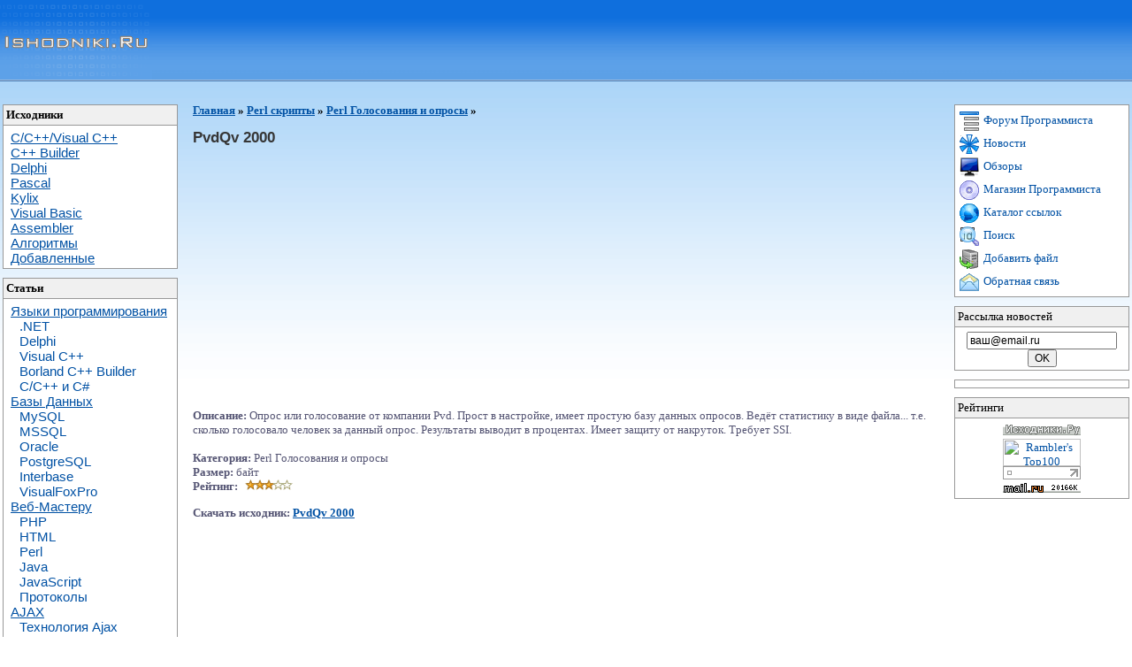

--- FILE ---
content_type: text/html; charset=windows-1251
request_url: http://ishodniki.ru/list/perl/perl-vote/5977.html
body_size: 5323
content:
<html>

<head>
<title>PvdQv 2000. Исходники.Ру</title><meta http-equiv="Content-Language" content="ru">
<meta http-equiv="Content-Type" content="text/html; charset=windows-1251">
<meta content="ishodniki.ru" name="AUTHOR">
<meta content="Copyright 2007 ishodniki.ru" name="COPYRIGHT">
<meta content="исходник программирование язык С Visual C++ C++ Builder Delphi Pascal Visual Basic .NET Assembler Kylix Wap Linux базы данных Access MySQL SQL Oracle скрипты PHP ASP JavaScript Perl статьи обучение книги профессиональный начинающий, программист программирование форум" name="KEYWORDS">
<meta content="PvdQv 2000.. Исходники .Ру. Все языки программирование, статьи." name="DESCRIPTION">
<meta content="INDEX, FOLLOW" name="ROBOTS">
<meta content="10 DAYS" name="REVISIT-AFTER">
<link rel="alternate" type="application/rss+xml" title="Новости по программированию - RSS" href="http://news.ishodniki.ru/rss.xml" />
<link href="http://ishodniki.ru/files/style.css" type="text/css" rel="stylesheet">
<link href="http://ishodniki.ru/files/index.css" type="text/css" rel="stylesheet">
<link href="http://ishodniki.ru/favicon.ico" rel="SHORTCUT ICON">
</head>

<body style="BACKGROUND: url(http://ishodniki.ru/files/bg_index.gif) repeat-x top">

<span style="LEFT: 0px; TOP: 0; POSITION: absolute"><a href="http://ishodniki.ru/"><img title="Исходники.Ру - Программирование" alt="Исходники.Ру - Программирование" height="92" src="http://ishodniki.ru/files/logo3.gif" width="172" border="0"></a>
<noindex>
 <!--Rating@Mail.ru COUNTER-->
 <img height="1" width="1" src="http://top.list.ru/counter?id=684030" />
 <!--/COUNTER--><!--LiveInternet counter-->
 <script language="JavaScript"><!--
document.write('<img src="http://counter.yadro.ru/hit?r'+
escape(document.referrer)+((typeof(screen)=='undefined')?'':
';s'+screen.width+'*'+screen.height+'*'+(screen.colorDepth?
screen.colorDepth:screen.pixelDepth))+';'+Math.random()+
'" width=1 height=1 alt="">')//--></script>
 <!--/LiveInternet-->
 <script type="text/javascript"><!--
document.write('<a href="http://click.kmindex.ru/?uid=37833" target=_top><img '+
'src="http://counting.kmindex.ru/?uid=37833&r='+escape(document.referrer)+
((typeof(screen)=='undefined')?'':'&s='+screen.width+screen.height+
(screen.colorDepth?screen.colorDepth:screen.pixelDepth))+
'&'+Math.random()+'" width=1 height=1 border=0></a>')
//--></script></noindex>
</span>

<center>
<div style="HEIGHT: 90px; padding-top: 15px">
</div>
</center>


<table class="mt2">
	<tr valign="top">
		<td class="tdL">
<div class="mail3"><b>Исходники</b></div>
<div class="mail2">
<div class="cat"><a href="http://ishodniki.ru/list/cpp/"><u>C/C++/Visual C++</u></a><br>
<a href="http://ishodniki.ru/list/builder/"><u>С++ Builder</u></a><br>
<a href="http://ishodniki.ru/list/delphi/"><u>Delphi</u></a><br>
<a href="http://ishodniki.ru/list/pascal/"><u>Pascal</u></a><br>
<a href="http://ishodniki.ru/list/?show=kylix"><u>Kylix</u></a><br>
<a href="http://ishodniki.ru/list/vbasic/"><u>Visual Basic</u></a><br>
<a href="http://ishodniki.ru/list/asm/"><u>Assembler</u></a><br>
<a href="http://ishodniki.ru/list/alg/"><u>Алгоритмы</u></a><br>
<a href="http://ishodniki.ru/list/users/"><u>Добавленные</u></a></div>
</div>

<div class="mail3"><b>Статьи</b></div>
<div class="mail2">
<div class="cat">
<a href="http://ishodniki.ru/art/art_progr/"><u>Языки программирования</u></a><br>
<a href="http://ishodniki.ru/art/art_progr/net/" class=prog>.NET</a><br>
<a href="http://ishodniki.ru/art/art_progr/delphi/" class=prog>Delphi</a><br>
<a href="http://ishodniki.ru/art/art_progr/visualcpp/" class=prog>Visual C++</a><br>
<a href="http://ishodniki.ru/art/art_progr/builder/" class=prog>Borland C++ Builder</a><br>
<a href="http://ishodniki.ru/art/art_progr/cpp/" class=prog>C/С++ и C#</a><br>
<a href="http://ishodniki.ru/art/art_db/"><u>Базы Данных</u></a><br>
<a href="http://ishodniki.ru/art/art_db/mysql/mysql_art/" class=prog>MySQL</a><br>
<a href="http://ishodniki.ru/art/art_db/mssql/" class=prog>MSSQL</a><br>
<a href="http://ishodniki.ru/art/art_db/oracle/oracle_art/" class=prog>Oracle</a><br>
<a href="http://ishodniki.ru/art/art_db/postgre/" class=prog>PostgreSQL</a><br>
<a href="http://ishodniki.ru/art/art_db/interbase/interbase_art/" class=prog>Interbase</a><br>
<a href="http://ishodniki.ru/art/art_db/foxpro/foxpro_art/" class=prog>VisualFoxPro</a><br>
<a href="http://ishodniki.ru/art/art_internet/"><u>Веб-Мастеру</u></a><br>
<a href="http://ishodniki.ru/art/art_internet/web_php/" class=prog>PHP</a><br>
<a href="http://ishodniki.ru/art/art_internet/web_html/" class=prog>HTML</a><br>
<a href="http://ishodniki.ru/art/art_internet/web_perl/" class=prog>Perl</a><br>
<a href="http://ishodniki.ru/art/art_internet/web_java/java_art/" class=prog>Java</a><br>
<a href="http://ishodniki.ru/art/art_internet/web_javascript/javascript_art/" class=prog>JavaScript</a><br>
<a href="http://ishodniki.ru/art/art_internet/web_protocols/" class=prog>Протоколы</a><br>
<a href="http://ishodniki.ru/art/art_internet/web_ajax/"><u>AJAX</u></a><br>
<a href="http://ishodniki.ru/art/art_internet/web_ajax/ajax_obzor/" class=prog>Технология Ajax</a><br>
<a href="http://ishodniki.ru/art/art_internet/web_ajax/ajax_enter/" class=prog>Освоение Ajax</a><br>
<a href="http://ishodniki.ru/art/net/"><u>Сети</u></a><br>
<a href="http://ishodniki.ru/art/net/wifi/" class=prog>Беспроводные сети</a><br>
<a href="http://ishodniki.ru/art/net/local/" class=prog>Локальные сети</a><br>
<a href="http://ishodniki.ru/art/net/storing/" class=prog>Сети хранения данных</a><br>
<a href="http://ishodniki.ru/art/net/tcp/" class=prog>TCP/IP</a><br>
<a href="http://ishodniki.ru/art/net/xdsl/" class=prog>xDSL</a><br>
<a href="http://ishodniki.ru/art/net/atm/" class=prog>ATM</a><br>
<a href="http://ishodniki.ru/art/os/"><u>Операционные системы</u></a><br>
<a href="http://ishodniki.ru/art/os/" class=prog>Windows</a><br>
<a href="http://ishodniki.ru/art/os/" class=prog>Linux</a><br>
<a href="http://ishodniki.ru/list/users/wap/"><u>Wap</u></a><br></div>
</div>

<div class="mail3"><b>Книги и учебники</b></div>
<div class="mail2">
<div class="cat">
<a href="http://ishodniki.ru/list/books/"><u>Веб мастеру</u></a><br>
<a href="http://ishodniki.ru/booksonline/internet/php/php.php" class=prog>PHP</a><br>
<a href="http://ishodniki.ru/booksonline/internet/perl/perl.php" class=prog>Perl</a><br>
<a href="http://ishodniki.ru/booksonline/internet/java/java.php" class=prog>JavaScript</a><br>
<a href="http://ishodniki.ru/list/books/"><u>Базы данных</u></a><br>
<a href="http://ishodniki.ru/booksonline/db/mysql/mysql.php" class=prog>MySQL</a><br>
<a href="http://ishodniki.ru/booksonline/db/oracle/oracle.php" class=prog>Oracle</a><br>
<a href="http://ishodniki.ru/booksonline/db/sql/sql.php" class=prog>SQL</a><br>
<a href="http://ishodniki.ru/booksonline/db/books/books.php" class=prog>Другие книги</a><br>
<a href="http://ishodniki.ru/list/books/"><u>Программирование</u></a><br>
<a href="http://ishodniki.ru/booksonline/bcpp/bcpp.php" class=prog>Builder C++ по шагам</a><br>
<a href="http://ishodniki.ru/booksonline/vb/vb.php" class=prog>Visual Basic по шагам</a><br>
<a href="http://ishodniki.ru/list/books/"><u>Книги download (.ZIP)</u></a><br>
<a href="http://ishodniki.ru/list/books/vb_books/" class=prog>Visual Basic</a><br>
<a href="http://ishodniki.ru/list/books/delphi_books/" class=prog>Delphi</a><br>
<a href="http://ishodniki.ru/list/books/c_books/" class=prog>C/C++, Visual C++</a><br>
<a href="http://ishodniki.ru/list/books/perl_books/" class=prog>Perl</a><br>
<a href="http://ishodniki.ru/list/books/java_books/" class=prog>Java программирование</a><br>
<a href="http://ishodniki.ru/list/books/other_books/" class=prog>Другие</a></div>
</div>

<div class="mail3"><b>Скрипты</b></div>
<div class="mail2">
<div class="cat">
<a href="http://ishodniki.ru/list/php/"><u>PHP</u></a><br>
<a href="http://ishodniki.ru/list/java/"><u>JavaScript</u></a><br>
<a href="http://ishodniki.ru/list/perl/"><u>Perl</u></a><br>
<a href="http://ishodniki.ru/list/asp/">
<u>ASP</u></a></div>
</div>

<div class="mail3"><b>Новости</b>
<a style="COLOR: #ff0000" href="http://news.ishodniki.ru/rss.xml"><img title="RSS" alt="RSS" src="http://ishodniki.ru/files/rss.gif" border="0" align=absmiddle></a></div>
<div class="mail2">
<div class="cat">
<a href="http://news.ishodniki.ru/Hardware/">
<u>Hardware</u></a><br>
<a href="http://news.ishodniki.ru/Software/">
<u>Software</u></a><br>
<a href="http://news.ishodniki.ru/Game/">
<u>Game Development</u></a><br>
<a href="http://news.ishodniki.ru/Programming/">
<u>Программирование</u></a></div>
</div>

<div class="mail3"><b>Магазин программиста</b></div>
<div class="mail2">
<div class="cat">
<a href="http://shop.ishodniki.ru/"><u>Книги и журналы</u></a><br>
<a href="http://shop.ishodniki.ru/"><u>Операционные системы</u></a><br>
<a href="http://shop.ishodniki.ru/"><u>Коллекции текстур</u></a></div>
</div>

</td>
		<td class=tdC>
<p><strong><noidex><a href=http://ishodniki.ru><u>Главная</u></a></noidex> » <a href=http://ishodniki.ru/list/perl/><u>Perl скрипты</u></a> » <a href=http://ishodniki.ru/list/perl/perl-vote/><u>Perl Голосования и опросы</u></a> » </strong></p><form method=GET action=http://ishodniki.ru/list/rating.php target=_self style='margin: 0; padding: 0'><table width=100% cellpadding=0 cellspacing=0><tr><td align='left'><h1>PvdQv 2000</h1><br><noindex><script type="text/javascript"><!--
google_ad_client = "ca-pub-3986284608495120";
/* Исходники квадрат */
google_ad_slot = "6762745496";
google_ad_width = 336;
google_ad_height = 280;
//-->
</script>
<script type="text/javascript"
src="http://pagead2.googlesyndication.com/pagead/show_ads.js">
</script></noindex><br/><font color=#545473><b>Описание:</b></font> <font size=2 color=#545473>Опрос или голосование от компании Pvd. Прост в настройке, имеет простую базу данных опросов. Ведёт статистику в виде файла... т.е. сколько голосовало человек за данный опрос. Результаты выводит в процентах. Имеет защиту от накруток. Требует SSI. </font><br><br><font color=#545473><b>Категория:</b> Perl Голосования и опросы<br><font color=#545473><b>Размер:</b></font>  байт<br><font color=#545473><b>Рейтинг:</b></font> <img src='http://ishodniki.ru/list/s3.gif'><br><p><font color=#545473><b>Скачать исходник: </b></font><a href='http://www.ishodniki.ru/base/perl/034510.zip' target=_self><strong><u>PvdQv 2000</u></strong></a></p><script async src="//pagead2.googlesyndication.com/pagead/js/adsbygoogle.js"></script>
<!-- ishodniki-bot -->
<ins class="adsbygoogle"
     style="display:inline-block;width:580px;height:400px"
     data-ad-client="ca-pub-3986284608495120"
     data-ad-slot="1547569492"></ins>
<script>
(adsbygoogle = window.adsbygoogle || []).push({});
</script><br/><font color=#545473><b>Оценить:</b></font> <font size=2>1<input type=radio value=1 name=rate> 2<input type=radio value=2 name=rate> 3<input type=radio value=3 name=rate> 4<input type=radio value=4 name=rate> 5<input type=radio value=5 name=rate> <input type=hidden name=id value=5977><input type=hidden name=show value=perl-vote><input type=hidden name=cat value=perl><input type=hidden name=pr value=><input type=submit value=ОК></font><br><font color=#545473><b>Скачано:</b></font> <font color=#000000><b>3538</font></b><br><noindex><font color=#545473><b>Скачать:</b></font> <script type='text/javascript'><!--
google_ad_client = 'pub-3986284608495120';
google_ad_slot = '3513902842';
google_ad_output = 'textlink';
google_ad_format = 'ref_text';
google_cpa_choice = ''; // on file
//--></script>
<script type='text/javascript'
src='http://pagead2.googlesyndication.com/pagead/show_ads.js'>
</script></noindex><p><a rel=nofollow href='http://www.forum.ishodniki.ru' target=_self><img height=16 hspace=3 align=absMiddle src='http://ishodniki.ru/files/pic/forum.gif' width=16 border=0 alt='форум программиста'><u>Обсудить на форуме</u></a><br><p><a rel=nofollow href='http://www.shop.ishodniki.ru' target=_self><img height=16 hspace=3 align=absMiddle src='http://ishodniki.ru/files/pic/shop.gif' width=16 border=0 alt='магазин программиста'><u>Магазин - Уникальный набор учебников и ПО для программиста!</u></a>
</td></tr><tr><td><br><br><b><font color=#545473>Добавить комментарий:</font> (0)</b></td></tr></form><tr><td></td></tr></table><br>

<form method='POST' action="http://ishodniki.ru/list/add_comment.php">
<input type='hidden' name='id' value='5977'><input type='hidden' name='cat' value='perl'><input type='hidden' name='show' value='perl-vote'><table width="100%">
  <tbody>
    <tr>
      <td align="right">Ваше имя*:<br></td>
      <td><input name="name" size="25" color="blue"></td>
    </tr>
    <tr>
      <td align="right">Ваш email:
      </td>
      <td><input name="email" size="25"></td>
    </tr>
    <tr>
      <td align="right">URL Вашего сайта:
      </td>
      <td><input name="site" size="25" value="http://"></td>
    </tr>
    <tr>
      <td align="right">Ваш комментарий*:</td>
      <td><textarea name="comment" rows="3" cols="25"></textarea></td>
    </tr>
    <tr>
    <td align="right">Код безопастности*:</td>
    <td>
    <input style="width: 50px;" type=text name=tuning maxlength=4 value="">
    <input type=hidden name="hh" value="0ae7b3a91ddd6335899134fbdf2587cb">
    <img src='/list/cache/t.png' border=0 width=40 height=18>    </td>
    </tr>
       <tr>
      <td>
      </td>
      <td align="left" valign="middle">
        <p><input type="submit" value="Добавить">
             </td>
    </tr>
  </tbody>
</table>
</FORM>
<center>
<script async src="//pagead2.googlesyndication.com/pagead/js/adsbygoogle.js"></script>
<!-- ishodniki-pod-commentom -->
<ins class="adsbygoogle"
     style="display:inline-block;width:728px;height:90px"
     data-ad-client="ca-pub-3986284608495120"
     data-ad-slot="4501035896"></ins>
<script>
(adsbygoogle = window.adsbygoogle || []).push({});
</script>
</center>
</td>
		<td class="tdR">
<div class="mail4">
<a href="http://forum.ishodniki.ru/"><img class="img" title="Форум программиста" alt="Форум программиста" src="http://ishodniki.ru/files/forum.gif" align="absMiddle">
Форум Программиста</a><br>
<!--<a href="http://ishodnik.ru/"><img class="img" title="Шаблоны сайтов" alt="Шаблоны сайтов" src="http://ishodniki.ru/files/blog.gif" align="absMiddle">
Шаблоны сайтов</a><br>-->
<a href="http://news.ishodniki.ru/"><img class="img" title="Новости" alt="Новости" src="http://ishodniki.ru/files/3d.gif" align="absMiddle">
Новости</a><br>
<a href="http://obzor.ishodniki.ru"><img src="http://ishodniki.ru/files/hard2.jpg" alt="Компьютерные обзоры" title="Компьютерные обзоры" class="img" align="absmiddle">
Обзоры</a><br>
<a href="http://shop.ishodniki.ru/"><img class="img" title="Магазин программиста" alt="Магазин программиста" src="http://ishodniki.ru/files/shop.gif" align="absMiddle">
Магазин Программиста</a><br>
<a href="http://cat.ishodniki.ru/"><img class="img" title="Каталог ссылок" alt="Каталог ссылок" src="http://ishodniki.ru/files/cat.gif" align="absMiddle">
Каталог ссылок</a><br>
<a href="http://ishodniki.ru/ilook/index.php"><img class="img" title="Поиск по сайту" alt="Поиск программ" src="http://ishodniki.ru/files/search.gif" align="absMiddle">
Поиск</a><br>
<a href="http://ishodniki.ru/list/index.php?action=add"><img class="img" title="Добавить файл" alt="Добавить файл" src="http://ishodniki.ru/files/add.gif" align="absMiddle">
Добавить файл</a><br>
<a href="http://ishodniki.ru/send"><img class="img" title="Написать письмо" alt="Написать письмо" src="http://ishodniki.ru/files/mail.gif" align="absMiddle">
Обратная связь</a> </div>
<form style="MARGIN: 0px" action="http://ishodniki.ru/list/add_subscribe.php" method="post" target="_top">
<div class="mail">Рассылка новостей</div>
<div class="mail2">
<input onblur="if (this.value==&quot;&quot;) this.value=&quot;ваш@email.ru&quot;" style="FONT-SIZE: 9pt" onfocus="if (this.value==&quot;ваш@email.ru&quot;) this.value=&quot;&quot;" maxlength="30" size="22" value="ваш@email.ru" name="email">
<input style="FONT-SIZE: 9pt" type="submit" value="OK"></div>
</form>
<div class="mail4">
<script type="text/javascript">
<!--
var _acic={dataProvider:10};(function(){var e=document.createElement("script");e.type="text/javascript";e.async=true;e.src="https://www.acint.net/aci.js";var t=document.getElementsByTagName("script")[0];t.parentNode.insertBefore(e,t)})()
//-->
</script></div>

<noindex>
<div class="mail3">Рейтинги</div>
<div class="mail2">
<a href="http://ishodniki.ru/go.php?to=links"><img src="http://ishodniki.ru/files/button/3.gif" border="0" title="Исходники.Ру - Программирование" alt="Исходники.Ру - Программирование"></a><br>
<a href="http://r.ishodniki.ru/?http://top100.rambler.ru/top100/">
<img src="http://top100-images.rambler.ru/top100/banner-88x31-rambler-gray2.gif" alt="Rambler's Top100" width="88" height="31" border="0"></a><br>
<a href="http://r.ishodniki.ru/?http://liveinternet.ru/click" target="liveinternet">
<img src="http://counter.yadro.ru/logo?26.3" border="0" alt="liveinternet.ru: показано число посетителей за сегодня" width="88" height="15"></a><br>
<a target="_top" href="http://r.ishodniki.ru/?http://top.mail.ru/jump?from=684030">
<img src="http://top.list.ru/counter?id=684030;t=99;l=1" border="0" height="18" width="88" alt="Рейтинг@Mail.ru" /></a>
</div>
</noindex></td>
	</tr>
</table>
<center>
<div class="bot" style="BACKGROUND: url(http://ishodniki.ru/files/bg_bottom.gif) repeat-x top">
<ul class="ul-bot">
<li class="bot-lr" style="background: url('http://ishodniki.ru/files/bot-l.gif') right no-repeat"></li>
<li class="bot-cent" style="background: url('http://ishodniki.ru/files/bg_bot.gif') left repeat-x">
<span class="verdana_10"><font color="#ffffff">
<a href="http://ishodniki.ru"><font color="#ffffff">На главную</font></a> |
<a href="http://shop.ishodniki.ru"><font color="#ffffff">Магазин программиста</font></a> |
<a href="http://forum.ishodniki.ru"><font color="#ffffff">Форум</font></a> |
<a href="http://news.ishodniki.ru"><font color="#ffffff">Новости</font></a> |
<a href="http://obzor.ishodniki.ru"><font color="#ffffff">Обзоры</font></a> |
<a href="http://www.cat.ishodniki.ru"><font color="#ffffff">Каталог</font></a> |
<a href="ilook/index.php"><font color="#ffffff">Поиск</font></a> |
<a href="http://www.ishodniki.ru/list/adv/"><font color="#ffffff">Реклама</font></a> |
<a href="http://map.ishodniki.ru"><font color="#ffffff">Карта сайта</font></a></font></span>
</li>
<li class="bot-lr" style="background: url('http://ishodniki.ru/files/bot-r.gif') left no-repeat"></li>
</ul>
<span class="verdana_10">© 2007, <a href=http://www.ishodniki.ru>Программирование</a> Исходники.Ру</span>
</div>
</center>

</body>

</html>


--- FILE ---
content_type: text/html; charset=utf-8
request_url: https://www.google.com/recaptcha/api2/aframe
body_size: 266
content:
<!DOCTYPE HTML><html><head><meta http-equiv="content-type" content="text/html; charset=UTF-8"></head><body><script nonce="IIqwEqHytZaSect5P6-iwA">/** Anti-fraud and anti-abuse applications only. See google.com/recaptcha */ try{var clients={'sodar':'https://pagead2.googlesyndication.com/pagead/sodar?'};window.addEventListener("message",function(a){try{if(a.source===window.parent){var b=JSON.parse(a.data);var c=clients[b['id']];if(c){var d=document.createElement('img');d.src=c+b['params']+'&rc='+(localStorage.getItem("rc::a")?sessionStorage.getItem("rc::b"):"");window.document.body.appendChild(d);sessionStorage.setItem("rc::e",parseInt(sessionStorage.getItem("rc::e")||0)+1);localStorage.setItem("rc::h",'1769293053562');}}}catch(b){}});window.parent.postMessage("_grecaptcha_ready", "*");}catch(b){}</script></body></html>

--- FILE ---
content_type: text/css
request_url: http://ishodniki.ru/files/index.css
body_size: 526
content:
.sub {
	MARGIN-BOTTOM: 10px; MARGIN-LEFT: 25px; WIDTH: 98%
}
.mt {
	MARGIN-TOP: 0px; WIDTH: 85%
}
.mt2 {
	MARGIN-TOP: 10px; WIDTH: 100%
}
.tdR {
	PADDING-LEFT: 10px; WIDTH: 190px; TEXT-ALIGN: center
}
.tdL {
	PADDING-Right: 5px; WIDTH: 190px
}
.tdC { PADDING-RIGHT: 7px; PADDING-LEFT: 10px; PADDING-BOTTOM: 5px; PADDING-TOP: 0px
}
.form {
	MARGIN: 10px 5px
}
.mail {
	BORDER-RIGHT: #989898 1px solid; PADDING-RIGHT: 3px; BORDER-TOP: #989898 1px solid; PADDING-LEFT: 3px; BACKGROUND: #f0f0f0; PADDING-BOTTOM: 3px; BORDER-LEFT: #989898 1px solid; WIDTH: 190px; PADDING-TOP: 3px; TEXT-ALIGN: left
}
.mail2 {
	BORDER-RIGHT: #989898 1px solid; PADDING-RIGHT: 3px; BORDER-TOP: #989898 1px solid; PADDING-LEFT: 3px; BACKGROUND: #ffffff; MARGIN-BOTTOM: 10px; PADDING-BOTTOM: 3px; BORDER-LEFT: #989898 1px solid; WIDTH: 190px; PADDING-TOP: 5px; BORDER-BOTTOM: #989898 1px solid
}
.mail3 {
	BORDER-RIGHT: #989898 1px solid; PADDING-RIGHT: 3px; BORDER-TOP: #989898 1px solid; MARGIN-TOP: 0px; PADDING-LEFT: 3px; BACKGROUND: #f0f0f0; PADDING-BOTTOM: 3px; BORDER-LEFT: #989898 1px solid; WIDTH: 190px; PADDING-TOP: 3px; TEXT-ALIGN: left
}
.mail4 {
	BORDER-RIGHT: #989898 1px solid; PADDING-RIGHT: 3px; BORDER-TOP: #989898 1px solid; PADDING-LEFT: 3px; BACKGROUND: #ffffff; MARGIN-BOTTOM: 10px; PADDING-BOTTOM: 3px; BORDER-LEFT: #989898 1px solid; WIDTH: 190px; PADDING-TOP: 5px; BORDER-BOTTOM: #989898 1px solid; TEXT-ALIGN: left
}
.link {
	BORDER-RIGHT: #989898 1px solid; BORDER-TOP: #989898 1px solid; MARGIN-TOP: 5px; MARGIN-BOTTOM: 5px; BORDER-LEFT: #989898 1px solid; WIDTH: 90%; BORDER-BOTTOM: #989898 1px solid; BORDER-COLLAPSE: collapse
}
.img {
	BORDER-RIGHT: 0px; BORDER-TOP: 0px; MARGIN: 2px; BORDER-LEFT: 0px; BORDER-BOTTOM: 0px
}
.bot {
	MARGIN-TOP: 10px; WIDTH: 100%; HEIGHT: 40px
}
.ul-bot {
margin: 0; padding: 0; height: 21; width: 692
}
.bot-cent {
	PADDING-RIGHT: 0px; DISPLAY: inline; PADDING-LEFT: 0px; FLOAT: left; PADDING-BOTTOM: 0px; WIDTH: 640px; PADDING-TOP: 0px; HEIGHT: 21px
}
.bot-lr {
	PADDING-RIGHT: 0px; DISPLAY: inline; PADDING-LEFT: 0px; FLOAT: left; PADDING-BOTTOM: 0px; WIDTH: 26px; PADDING-TOP: 0px; HEIGHT: 21px
}
.prog { padding-left: 10
}